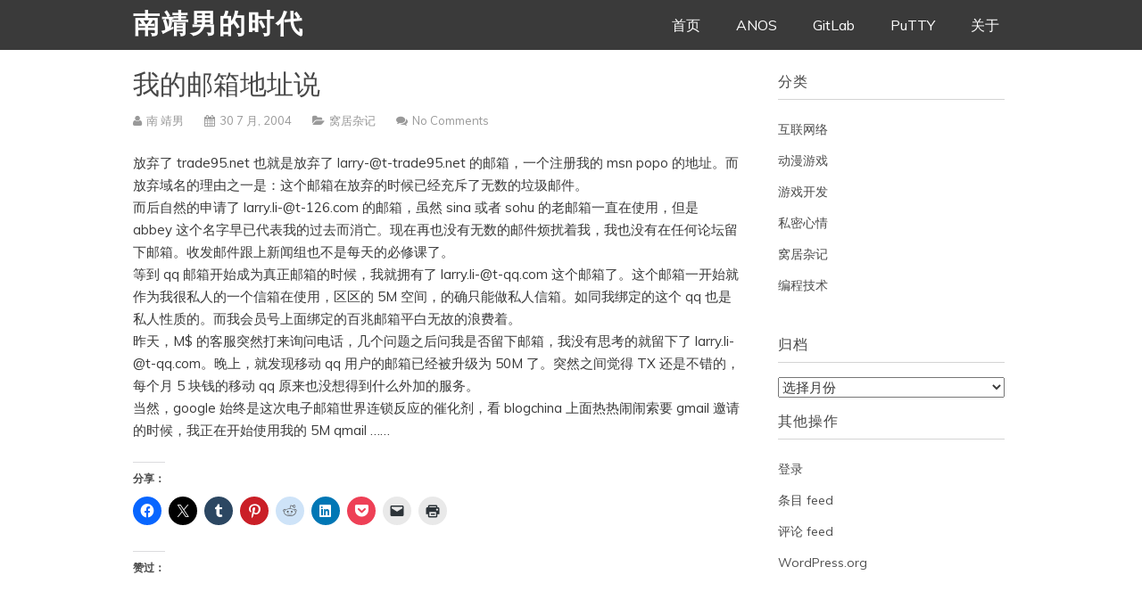

--- FILE ---
content_type: text/html; charset=UTF-8
request_url: https://larryli.cn/2004/07/262529
body_size: 15495
content:
<!DOCTYPE html>
<!--[if IE 6]>
<html id="ie6" dir="ltr" lang="zh-Hans" prefix="og: https://ogp.me/ns#">
<![endif]-->
<!--[if IE 7]>
<html id="ie7" dir="ltr" lang="zh-Hans" prefix="og: https://ogp.me/ns#">
<![endif]-->
<!--[if IE 8]>
<html id="ie8" dir="ltr" lang="zh-Hans" prefix="og: https://ogp.me/ns#">
<![endif]-->
<!--[if !(IE 6) | !(IE 7) | !(IE 8)  ]><!-->
<html dir="ltr" lang="zh-Hans" prefix="og: https://ogp.me/ns#">
<!--<![endif]-->
<head>
	<meta charset="UTF-8" />
	<meta name="viewport" content="width=device-width, user-scalable=no, initial-scale=1.0, minimum-scale=1.0, maximum-scale=1.0">
	<meta http-equiv="X-UA-Compatible" content="IE=edge,chrome=1" />
	<link rel="profile" href="http://gmpg.org/xfn/11" />
	<link rel="pingback" href="https://larryli.cn/xmlrpc.php" />
	
	
<!--[if lt IE 9]>
<script src="https://larryli.cn/wp-content/themes/elmax/js/html5shiv.js" type="text/javascript"></script>
<![endif]-->
<!-- Manifest added by SuperPWA - Progressive Web Apps Plugin For WordPress -->
<link rel="manifest" href="/superpwa-manifest.json">
<meta name="theme-color" content="#D5E0EB">
<meta name="mobile-web-app-capable" content="yes">
<meta name="apple-touch-fullscreen" content="yes">
<meta name="apple-mobile-web-app-title" content="南靖男的时代">
<meta name="application-name" content="南靖男的时代">
<meta name="apple-mobile-web-app-capable" content="yes">
<meta name="apple-mobile-web-app-status-bar-style" content="default">
<link rel="apple-touch-icon"  href="https://larryli.cn/wp-content/uploads/2018/08/192.png">
<link rel="apple-touch-icon" sizes="192x192" href="https://larryli.cn/wp-content/uploads/2018/08/192.png">
<!-- / SuperPWA.com -->
<title>我的邮箱地址说 | 南靖男的时代</title>
	<style>img:is([sizes="auto" i], [sizes^="auto," i]) { contain-intrinsic-size: 3000px 1500px }</style>
	
		<!-- All in One SEO 4.9.3 - aioseo.com -->
	<meta name="robots" content="max-image-preview:large" />
	<meta name="author" content="南 靖男"/>
	<meta name="google-site-verification" content="S0eRZ361C1rNyZ36vTSmzy6AaNwjBY7-Iyy4YfGXbAk" />
	<link rel="canonical" href="https://larryli.cn/2004/07/262529" />
	<meta name="generator" content="All in One SEO (AIOSEO) 4.9.3" />
		<meta property="og:locale" content="zh_CN" />
		<meta property="og:site_name" content="南靖男的时代 | 这里未必能表达我的思想，它只不过是使人不时得以观察我的思想变化罢了。" />
		<meta property="og:type" content="article" />
		<meta property="og:title" content="我的邮箱地址说 | 南靖男的时代" />
		<meta property="og:url" content="https://larryli.cn/2004/07/262529" />
		<meta property="article:published_time" content="2004-07-30T11:28:11+00:00" />
		<meta property="article:modified_time" content="2017-04-27T08:29:51+00:00" />
		<meta name="twitter:card" content="summary" />
		<meta name="twitter:title" content="我的邮箱地址说 | 南靖男的时代" />
		<script type="application/ld+json" class="aioseo-schema">
			{"@context":"https:\/\/schema.org","@graph":[{"@type":"Article","@id":"https:\/\/larryli.cn\/2004\/07\/262529#article","name":"\u6211\u7684\u90ae\u7bb1\u5730\u5740\u8bf4 | \u5357\u9756\u7537\u7684\u65f6\u4ee3","headline":"\u6211\u7684\u90ae\u7bb1\u5730\u5740\u8bf4","author":{"@id":"https:\/\/larryli.cn\/author\/larry#author"},"publisher":{"@id":"https:\/\/larryli.cn\/#person"},"image":{"@type":"ImageObject","@id":"https:\/\/larryli.cn\/2004\/07\/262529#articleImage","url":"https:\/\/secure.gravatar.com\/avatar\/96ad7a2df570547276deb3f07f6e604f897c3dcbe495d55c811b9ae7e3b484ae?s=96&d=mm&r=g","width":96,"height":96,"caption":"\u5357 \u9756\u7537"},"datePublished":"2004-07-30T11:28:11+08:00","dateModified":"2017-04-27T16:29:51+08:00","inLanguage":"zh-CN","mainEntityOfPage":{"@id":"https:\/\/larryli.cn\/2004\/07\/262529#webpage"},"isPartOf":{"@id":"https:\/\/larryli.cn\/2004\/07\/262529#webpage"},"articleSection":"\u7a9d\u5c45\u6742\u8bb0"},{"@type":"BreadcrumbList","@id":"https:\/\/larryli.cn\/2004\/07\/262529#breadcrumblist","itemListElement":[{"@type":"ListItem","@id":"https:\/\/larryli.cn#listItem","position":1,"name":"Home","item":"https:\/\/larryli.cn","nextItem":{"@type":"ListItem","@id":"https:\/\/larryli.cn\/category\/nhk#listItem","name":"\u7a9d\u5c45\u6742\u8bb0"}},{"@type":"ListItem","@id":"https:\/\/larryli.cn\/category\/nhk#listItem","position":2,"name":"\u7a9d\u5c45\u6742\u8bb0","item":"https:\/\/larryli.cn\/category\/nhk","nextItem":{"@type":"ListItem","@id":"https:\/\/larryli.cn\/2004\/07\/262529#listItem","name":"\u6211\u7684\u90ae\u7bb1\u5730\u5740\u8bf4"},"previousItem":{"@type":"ListItem","@id":"https:\/\/larryli.cn#listItem","name":"Home"}},{"@type":"ListItem","@id":"https:\/\/larryli.cn\/2004\/07\/262529#listItem","position":3,"name":"\u6211\u7684\u90ae\u7bb1\u5730\u5740\u8bf4","previousItem":{"@type":"ListItem","@id":"https:\/\/larryli.cn\/category\/nhk#listItem","name":"\u7a9d\u5c45\u6742\u8bb0"}}]},{"@type":"Person","@id":"https:\/\/larryli.cn\/#person","name":"\u5357 \u9756\u7537","image":{"@type":"ImageObject","@id":"https:\/\/larryli.cn\/2004\/07\/262529#personImage","url":"https:\/\/secure.gravatar.com\/avatar\/96ad7a2df570547276deb3f07f6e604f897c3dcbe495d55c811b9ae7e3b484ae?s=96&d=mm&r=g","width":96,"height":96,"caption":"\u5357 \u9756\u7537"}},{"@type":"Person","@id":"https:\/\/larryli.cn\/author\/larry#author","url":"https:\/\/larryli.cn\/author\/larry","name":"\u5357 \u9756\u7537","image":{"@type":"ImageObject","@id":"https:\/\/larryli.cn\/2004\/07\/262529#authorImage","url":"https:\/\/secure.gravatar.com\/avatar\/96ad7a2df570547276deb3f07f6e604f897c3dcbe495d55c811b9ae7e3b484ae?s=96&d=mm&r=g","width":96,"height":96,"caption":"\u5357 \u9756\u7537"}},{"@type":"WebPage","@id":"https:\/\/larryli.cn\/2004\/07\/262529#webpage","url":"https:\/\/larryli.cn\/2004\/07\/262529","name":"\u6211\u7684\u90ae\u7bb1\u5730\u5740\u8bf4 | \u5357\u9756\u7537\u7684\u65f6\u4ee3","inLanguage":"zh-CN","isPartOf":{"@id":"https:\/\/larryli.cn\/#website"},"breadcrumb":{"@id":"https:\/\/larryli.cn\/2004\/07\/262529#breadcrumblist"},"author":{"@id":"https:\/\/larryli.cn\/author\/larry#author"},"creator":{"@id":"https:\/\/larryli.cn\/author\/larry#author"},"datePublished":"2004-07-30T11:28:11+08:00","dateModified":"2017-04-27T16:29:51+08:00"},{"@type":"WebSite","@id":"https:\/\/larryli.cn\/#website","url":"https:\/\/larryli.cn\/","name":"\u5357\u9756\u7537\u7684\u65f6\u4ee3","description":"\u8fd9\u91cc\u672a\u5fc5\u80fd\u8868\u8fbe\u6211\u7684\u601d\u60f3\uff0c\u5b83\u53ea\u4e0d\u8fc7\u662f\u4f7f\u4eba\u4e0d\u65f6\u5f97\u4ee5\u89c2\u5bdf\u6211\u7684\u601d\u60f3\u53d8\u5316\u7f62\u4e86\u3002","inLanguage":"zh-CN","publisher":{"@id":"https:\/\/larryli.cn\/#person"}}]}
		</script>
		<!-- All in One SEO -->

<link rel='dns-prefetch' href='//secure.gravatar.com' />
<link rel='dns-prefetch' href='//stats.wp.com' />
<link rel='dns-prefetch' href='//fonts.googleapis.com' />
<link rel='dns-prefetch' href='//v0.wordpress.com' />
<link rel='dns-prefetch' href='//jetpack.wordpress.com' />
<link rel='dns-prefetch' href='//s0.wp.com' />
<link rel='dns-prefetch' href='//public-api.wordpress.com' />
<link rel='dns-prefetch' href='//0.gravatar.com' />
<link rel='dns-prefetch' href='//1.gravatar.com' />
<link rel='dns-prefetch' href='//2.gravatar.com' />
<link rel='dns-prefetch' href='//widgets.wp.com' />
<link rel='preconnect' href='//i0.wp.com' />
<link rel='preconnect' href='//c0.wp.com' />
<link rel="alternate" type="application/rss+xml" title="南靖男的时代 &raquo; Feed" href="https://larryli.cn/feed" />
<link rel="alternate" type="application/rss+xml" title="南靖男的时代 &raquo; 评论 Feed" href="https://larryli.cn/comments/feed" />
<link rel="alternate" type="application/rss+xml" title="南靖男的时代 &raquo; 我的邮箱地址说 评论 Feed" href="https://larryli.cn/2004/07/262529/feed" />
<script type="text/javascript">
/* <![CDATA[ */
window._wpemojiSettings = {"baseUrl":"https:\/\/s.w.org\/images\/core\/emoji\/16.0.1\/72x72\/","ext":".png","svgUrl":"https:\/\/s.w.org\/images\/core\/emoji\/16.0.1\/svg\/","svgExt":".svg","source":{"concatemoji":"https:\/\/larryli.cn\/wp-includes\/js\/wp-emoji-release.min.js?ver=6.8.3"}};
/*! This file is auto-generated */
!function(s,n){var o,i,e;function c(e){try{var t={supportTests:e,timestamp:(new Date).valueOf()};sessionStorage.setItem(o,JSON.stringify(t))}catch(e){}}function p(e,t,n){e.clearRect(0,0,e.canvas.width,e.canvas.height),e.fillText(t,0,0);var t=new Uint32Array(e.getImageData(0,0,e.canvas.width,e.canvas.height).data),a=(e.clearRect(0,0,e.canvas.width,e.canvas.height),e.fillText(n,0,0),new Uint32Array(e.getImageData(0,0,e.canvas.width,e.canvas.height).data));return t.every(function(e,t){return e===a[t]})}function u(e,t){e.clearRect(0,0,e.canvas.width,e.canvas.height),e.fillText(t,0,0);for(var n=e.getImageData(16,16,1,1),a=0;a<n.data.length;a++)if(0!==n.data[a])return!1;return!0}function f(e,t,n,a){switch(t){case"flag":return n(e,"\ud83c\udff3\ufe0f\u200d\u26a7\ufe0f","\ud83c\udff3\ufe0f\u200b\u26a7\ufe0f")?!1:!n(e,"\ud83c\udde8\ud83c\uddf6","\ud83c\udde8\u200b\ud83c\uddf6")&&!n(e,"\ud83c\udff4\udb40\udc67\udb40\udc62\udb40\udc65\udb40\udc6e\udb40\udc67\udb40\udc7f","\ud83c\udff4\u200b\udb40\udc67\u200b\udb40\udc62\u200b\udb40\udc65\u200b\udb40\udc6e\u200b\udb40\udc67\u200b\udb40\udc7f");case"emoji":return!a(e,"\ud83e\udedf")}return!1}function g(e,t,n,a){var r="undefined"!=typeof WorkerGlobalScope&&self instanceof WorkerGlobalScope?new OffscreenCanvas(300,150):s.createElement("canvas"),o=r.getContext("2d",{willReadFrequently:!0}),i=(o.textBaseline="top",o.font="600 32px Arial",{});return e.forEach(function(e){i[e]=t(o,e,n,a)}),i}function t(e){var t=s.createElement("script");t.src=e,t.defer=!0,s.head.appendChild(t)}"undefined"!=typeof Promise&&(o="wpEmojiSettingsSupports",i=["flag","emoji"],n.supports={everything:!0,everythingExceptFlag:!0},e=new Promise(function(e){s.addEventListener("DOMContentLoaded",e,{once:!0})}),new Promise(function(t){var n=function(){try{var e=JSON.parse(sessionStorage.getItem(o));if("object"==typeof e&&"number"==typeof e.timestamp&&(new Date).valueOf()<e.timestamp+604800&&"object"==typeof e.supportTests)return e.supportTests}catch(e){}return null}();if(!n){if("undefined"!=typeof Worker&&"undefined"!=typeof OffscreenCanvas&&"undefined"!=typeof URL&&URL.createObjectURL&&"undefined"!=typeof Blob)try{var e="postMessage("+g.toString()+"("+[JSON.stringify(i),f.toString(),p.toString(),u.toString()].join(",")+"));",a=new Blob([e],{type:"text/javascript"}),r=new Worker(URL.createObjectURL(a),{name:"wpTestEmojiSupports"});return void(r.onmessage=function(e){c(n=e.data),r.terminate(),t(n)})}catch(e){}c(n=g(i,f,p,u))}t(n)}).then(function(e){for(var t in e)n.supports[t]=e[t],n.supports.everything=n.supports.everything&&n.supports[t],"flag"!==t&&(n.supports.everythingExceptFlag=n.supports.everythingExceptFlag&&n.supports[t]);n.supports.everythingExceptFlag=n.supports.everythingExceptFlag&&!n.supports.flag,n.DOMReady=!1,n.readyCallback=function(){n.DOMReady=!0}}).then(function(){return e}).then(function(){var e;n.supports.everything||(n.readyCallback(),(e=n.source||{}).concatemoji?t(e.concatemoji):e.wpemoji&&e.twemoji&&(t(e.twemoji),t(e.wpemoji)))}))}((window,document),window._wpemojiSettings);
/* ]]> */
</script>
<link rel='stylesheet' id='jetpack_related-posts-css' href='https://c0.wp.com/p/jetpack/14.7/modules/related-posts/related-posts.css' type='text/css' media='all' />
<style id='wp-emoji-styles-inline-css' type='text/css'>

	img.wp-smiley, img.emoji {
		display: inline !important;
		border: none !important;
		box-shadow: none !important;
		height: 1em !important;
		width: 1em !important;
		margin: 0 0.07em !important;
		vertical-align: -0.1em !important;
		background: none !important;
		padding: 0 !important;
	}
</style>
<link rel='stylesheet' id='wp-block-library-css' href='https://c0.wp.com/c/6.8.3/wp-includes/css/dist/block-library/style.min.css' type='text/css' media='all' />
<style id='classic-theme-styles-inline-css' type='text/css'>
/*! This file is auto-generated */
.wp-block-button__link{color:#fff;background-color:#32373c;border-radius:9999px;box-shadow:none;text-decoration:none;padding:calc(.667em + 2px) calc(1.333em + 2px);font-size:1.125em}.wp-block-file__button{background:#32373c;color:#fff;text-decoration:none}
</style>
<link rel='stylesheet' id='aioseo/css/src/vue/standalone/blocks/table-of-contents/global.scss-css' href='https://larryli.cn/wp-content/plugins/all-in-one-seo-pack/dist/Lite/assets/css/table-of-contents/global.e90f6d47.css?ver=4.9.3' type='text/css' media='all' />
<link rel='stylesheet' id='mediaelement-css' href='https://c0.wp.com/c/6.8.3/wp-includes/js/mediaelement/mediaelementplayer-legacy.min.css' type='text/css' media='all' />
<link rel='stylesheet' id='wp-mediaelement-css' href='https://c0.wp.com/c/6.8.3/wp-includes/js/mediaelement/wp-mediaelement.min.css' type='text/css' media='all' />
<style id='jetpack-sharing-buttons-style-inline-css' type='text/css'>
.jetpack-sharing-buttons__services-list{display:flex;flex-direction:row;flex-wrap:wrap;gap:0;list-style-type:none;margin:5px;padding:0}.jetpack-sharing-buttons__services-list.has-small-icon-size{font-size:12px}.jetpack-sharing-buttons__services-list.has-normal-icon-size{font-size:16px}.jetpack-sharing-buttons__services-list.has-large-icon-size{font-size:24px}.jetpack-sharing-buttons__services-list.has-huge-icon-size{font-size:36px}@media print{.jetpack-sharing-buttons__services-list{display:none!important}}.editor-styles-wrapper .wp-block-jetpack-sharing-buttons{gap:0;padding-inline-start:0}ul.jetpack-sharing-buttons__services-list.has-background{padding:1.25em 2.375em}
</style>
<style id='global-styles-inline-css' type='text/css'>
:root{--wp--preset--aspect-ratio--square: 1;--wp--preset--aspect-ratio--4-3: 4/3;--wp--preset--aspect-ratio--3-4: 3/4;--wp--preset--aspect-ratio--3-2: 3/2;--wp--preset--aspect-ratio--2-3: 2/3;--wp--preset--aspect-ratio--16-9: 16/9;--wp--preset--aspect-ratio--9-16: 9/16;--wp--preset--color--black: #000000;--wp--preset--color--cyan-bluish-gray: #abb8c3;--wp--preset--color--white: #ffffff;--wp--preset--color--pale-pink: #f78da7;--wp--preset--color--vivid-red: #cf2e2e;--wp--preset--color--luminous-vivid-orange: #ff6900;--wp--preset--color--luminous-vivid-amber: #fcb900;--wp--preset--color--light-green-cyan: #7bdcb5;--wp--preset--color--vivid-green-cyan: #00d084;--wp--preset--color--pale-cyan-blue: #8ed1fc;--wp--preset--color--vivid-cyan-blue: #0693e3;--wp--preset--color--vivid-purple: #9b51e0;--wp--preset--gradient--vivid-cyan-blue-to-vivid-purple: linear-gradient(135deg,rgba(6,147,227,1) 0%,rgb(155,81,224) 100%);--wp--preset--gradient--light-green-cyan-to-vivid-green-cyan: linear-gradient(135deg,rgb(122,220,180) 0%,rgb(0,208,130) 100%);--wp--preset--gradient--luminous-vivid-amber-to-luminous-vivid-orange: linear-gradient(135deg,rgba(252,185,0,1) 0%,rgba(255,105,0,1) 100%);--wp--preset--gradient--luminous-vivid-orange-to-vivid-red: linear-gradient(135deg,rgba(255,105,0,1) 0%,rgb(207,46,46) 100%);--wp--preset--gradient--very-light-gray-to-cyan-bluish-gray: linear-gradient(135deg,rgb(238,238,238) 0%,rgb(169,184,195) 100%);--wp--preset--gradient--cool-to-warm-spectrum: linear-gradient(135deg,rgb(74,234,220) 0%,rgb(151,120,209) 20%,rgb(207,42,186) 40%,rgb(238,44,130) 60%,rgb(251,105,98) 80%,rgb(254,248,76) 100%);--wp--preset--gradient--blush-light-purple: linear-gradient(135deg,rgb(255,206,236) 0%,rgb(152,150,240) 100%);--wp--preset--gradient--blush-bordeaux: linear-gradient(135deg,rgb(254,205,165) 0%,rgb(254,45,45) 50%,rgb(107,0,62) 100%);--wp--preset--gradient--luminous-dusk: linear-gradient(135deg,rgb(255,203,112) 0%,rgb(199,81,192) 50%,rgb(65,88,208) 100%);--wp--preset--gradient--pale-ocean: linear-gradient(135deg,rgb(255,245,203) 0%,rgb(182,227,212) 50%,rgb(51,167,181) 100%);--wp--preset--gradient--electric-grass: linear-gradient(135deg,rgb(202,248,128) 0%,rgb(113,206,126) 100%);--wp--preset--gradient--midnight: linear-gradient(135deg,rgb(2,3,129) 0%,rgb(40,116,252) 100%);--wp--preset--font-size--small: 13px;--wp--preset--font-size--medium: 20px;--wp--preset--font-size--large: 36px;--wp--preset--font-size--x-large: 42px;--wp--preset--spacing--20: 0.44rem;--wp--preset--spacing--30: 0.67rem;--wp--preset--spacing--40: 1rem;--wp--preset--spacing--50: 1.5rem;--wp--preset--spacing--60: 2.25rem;--wp--preset--spacing--70: 3.38rem;--wp--preset--spacing--80: 5.06rem;--wp--preset--shadow--natural: 6px 6px 9px rgba(0, 0, 0, 0.2);--wp--preset--shadow--deep: 12px 12px 50px rgba(0, 0, 0, 0.4);--wp--preset--shadow--sharp: 6px 6px 0px rgba(0, 0, 0, 0.2);--wp--preset--shadow--outlined: 6px 6px 0px -3px rgba(255, 255, 255, 1), 6px 6px rgba(0, 0, 0, 1);--wp--preset--shadow--crisp: 6px 6px 0px rgba(0, 0, 0, 1);}:where(.is-layout-flex){gap: 0.5em;}:where(.is-layout-grid){gap: 0.5em;}body .is-layout-flex{display: flex;}.is-layout-flex{flex-wrap: wrap;align-items: center;}.is-layout-flex > :is(*, div){margin: 0;}body .is-layout-grid{display: grid;}.is-layout-grid > :is(*, div){margin: 0;}:where(.wp-block-columns.is-layout-flex){gap: 2em;}:where(.wp-block-columns.is-layout-grid){gap: 2em;}:where(.wp-block-post-template.is-layout-flex){gap: 1.25em;}:where(.wp-block-post-template.is-layout-grid){gap: 1.25em;}.has-black-color{color: var(--wp--preset--color--black) !important;}.has-cyan-bluish-gray-color{color: var(--wp--preset--color--cyan-bluish-gray) !important;}.has-white-color{color: var(--wp--preset--color--white) !important;}.has-pale-pink-color{color: var(--wp--preset--color--pale-pink) !important;}.has-vivid-red-color{color: var(--wp--preset--color--vivid-red) !important;}.has-luminous-vivid-orange-color{color: var(--wp--preset--color--luminous-vivid-orange) !important;}.has-luminous-vivid-amber-color{color: var(--wp--preset--color--luminous-vivid-amber) !important;}.has-light-green-cyan-color{color: var(--wp--preset--color--light-green-cyan) !important;}.has-vivid-green-cyan-color{color: var(--wp--preset--color--vivid-green-cyan) !important;}.has-pale-cyan-blue-color{color: var(--wp--preset--color--pale-cyan-blue) !important;}.has-vivid-cyan-blue-color{color: var(--wp--preset--color--vivid-cyan-blue) !important;}.has-vivid-purple-color{color: var(--wp--preset--color--vivid-purple) !important;}.has-black-background-color{background-color: var(--wp--preset--color--black) !important;}.has-cyan-bluish-gray-background-color{background-color: var(--wp--preset--color--cyan-bluish-gray) !important;}.has-white-background-color{background-color: var(--wp--preset--color--white) !important;}.has-pale-pink-background-color{background-color: var(--wp--preset--color--pale-pink) !important;}.has-vivid-red-background-color{background-color: var(--wp--preset--color--vivid-red) !important;}.has-luminous-vivid-orange-background-color{background-color: var(--wp--preset--color--luminous-vivid-orange) !important;}.has-luminous-vivid-amber-background-color{background-color: var(--wp--preset--color--luminous-vivid-amber) !important;}.has-light-green-cyan-background-color{background-color: var(--wp--preset--color--light-green-cyan) !important;}.has-vivid-green-cyan-background-color{background-color: var(--wp--preset--color--vivid-green-cyan) !important;}.has-pale-cyan-blue-background-color{background-color: var(--wp--preset--color--pale-cyan-blue) !important;}.has-vivid-cyan-blue-background-color{background-color: var(--wp--preset--color--vivid-cyan-blue) !important;}.has-vivid-purple-background-color{background-color: var(--wp--preset--color--vivid-purple) !important;}.has-black-border-color{border-color: var(--wp--preset--color--black) !important;}.has-cyan-bluish-gray-border-color{border-color: var(--wp--preset--color--cyan-bluish-gray) !important;}.has-white-border-color{border-color: var(--wp--preset--color--white) !important;}.has-pale-pink-border-color{border-color: var(--wp--preset--color--pale-pink) !important;}.has-vivid-red-border-color{border-color: var(--wp--preset--color--vivid-red) !important;}.has-luminous-vivid-orange-border-color{border-color: var(--wp--preset--color--luminous-vivid-orange) !important;}.has-luminous-vivid-amber-border-color{border-color: var(--wp--preset--color--luminous-vivid-amber) !important;}.has-light-green-cyan-border-color{border-color: var(--wp--preset--color--light-green-cyan) !important;}.has-vivid-green-cyan-border-color{border-color: var(--wp--preset--color--vivid-green-cyan) !important;}.has-pale-cyan-blue-border-color{border-color: var(--wp--preset--color--pale-cyan-blue) !important;}.has-vivid-cyan-blue-border-color{border-color: var(--wp--preset--color--vivid-cyan-blue) !important;}.has-vivid-purple-border-color{border-color: var(--wp--preset--color--vivid-purple) !important;}.has-vivid-cyan-blue-to-vivid-purple-gradient-background{background: var(--wp--preset--gradient--vivid-cyan-blue-to-vivid-purple) !important;}.has-light-green-cyan-to-vivid-green-cyan-gradient-background{background: var(--wp--preset--gradient--light-green-cyan-to-vivid-green-cyan) !important;}.has-luminous-vivid-amber-to-luminous-vivid-orange-gradient-background{background: var(--wp--preset--gradient--luminous-vivid-amber-to-luminous-vivid-orange) !important;}.has-luminous-vivid-orange-to-vivid-red-gradient-background{background: var(--wp--preset--gradient--luminous-vivid-orange-to-vivid-red) !important;}.has-very-light-gray-to-cyan-bluish-gray-gradient-background{background: var(--wp--preset--gradient--very-light-gray-to-cyan-bluish-gray) !important;}.has-cool-to-warm-spectrum-gradient-background{background: var(--wp--preset--gradient--cool-to-warm-spectrum) !important;}.has-blush-light-purple-gradient-background{background: var(--wp--preset--gradient--blush-light-purple) !important;}.has-blush-bordeaux-gradient-background{background: var(--wp--preset--gradient--blush-bordeaux) !important;}.has-luminous-dusk-gradient-background{background: var(--wp--preset--gradient--luminous-dusk) !important;}.has-pale-ocean-gradient-background{background: var(--wp--preset--gradient--pale-ocean) !important;}.has-electric-grass-gradient-background{background: var(--wp--preset--gradient--electric-grass) !important;}.has-midnight-gradient-background{background: var(--wp--preset--gradient--midnight) !important;}.has-small-font-size{font-size: var(--wp--preset--font-size--small) !important;}.has-medium-font-size{font-size: var(--wp--preset--font-size--medium) !important;}.has-large-font-size{font-size: var(--wp--preset--font-size--large) !important;}.has-x-large-font-size{font-size: var(--wp--preset--font-size--x-large) !important;}
:where(.wp-block-post-template.is-layout-flex){gap: 1.25em;}:where(.wp-block-post-template.is-layout-grid){gap: 1.25em;}
:where(.wp-block-columns.is-layout-flex){gap: 2em;}:where(.wp-block-columns.is-layout-grid){gap: 2em;}
:root :where(.wp-block-pullquote){font-size: 1.5em;line-height: 1.6;}
</style>
<link rel='stylesheet' id='wp-syntax-css-css' href='https://larryli.cn/wp-content/plugins/wp-syntax/css/wp-syntax.css?ver=1.2' type='text/css' media='all' />
<link rel='stylesheet' id='style-css' href='https://larryli.cn/wp-content/themes/elmax/style.css?ver=6.8.3' type='text/css' media='all' />
<link rel='stylesheet' id='googleFonts-css' href='//fonts.googleapis.com/css?family=Muli%7CRokkitt%3A700&#038;ver=6.8.3' type='text/css' media='all' />
<link rel='stylesheet' id='font-awesome-css' href='https://larryli.cn/wp-content/themes/elmax/css/font-awesome.css?ver=4.0.1' type='text/css' media='all' />
<link rel='stylesheet' id='jetpack_likes-css' href='https://c0.wp.com/p/jetpack/14.7/modules/likes/style.css' type='text/css' media='all' />
<link rel='stylesheet' id='sharedaddy-css' href='https://c0.wp.com/p/jetpack/14.7/modules/sharedaddy/sharing.css' type='text/css' media='all' />
<link rel='stylesheet' id='social-logos-css' href='https://c0.wp.com/p/jetpack/14.7/_inc/social-logos/social-logos.min.css' type='text/css' media='all' />
<script type="text/javascript" id="jetpack_related-posts-js-extra">
/* <![CDATA[ */
var related_posts_js_options = {"post_heading":"h4"};
/* ]]> */
</script>
<script type="text/javascript" src="https://c0.wp.com/p/jetpack/14.7/_inc/build/related-posts/related-posts.min.js" id="jetpack_related-posts-js"></script>
<script type="text/javascript" src="https://c0.wp.com/c/6.8.3/wp-includes/js/jquery/jquery.min.js" id="jquery-core-js"></script>
<script type="text/javascript" src="https://c0.wp.com/c/6.8.3/wp-includes/js/jquery/jquery-migrate.min.js" id="jquery-migrate-js"></script>
<link rel="https://api.w.org/" href="https://larryli.cn/wp-json/" /><link rel="alternate" title="JSON" type="application/json" href="https://larryli.cn/wp-json/wp/v2/posts/262529" /><link rel="EditURI" type="application/rsd+xml" title="RSD" href="https://larryli.cn/xmlrpc.php?rsd" />
<meta name="generator" content="WordPress 6.8.3" />
<link rel='shortlink' href='https://wp.me/p2O5Fu-16il' />
<link rel="alternate" title="oEmbed (JSON)" type="application/json+oembed" href="https://larryli.cn/wp-json/oembed/1.0/embed?url=https%3A%2F%2Flarryli.cn%2F2004%2F07%2F262529" />
<link rel="alternate" title="oEmbed (XML)" type="text/xml+oembed" href="https://larryli.cn/wp-json/oembed/1.0/embed?url=https%3A%2F%2Flarryli.cn%2F2004%2F07%2F262529&#038;format=xml" />
	<style>img#wpstats{display:none}</style>
		<title>我的邮箱地址说 | 南靖男的时代</title>
<link rel="icon" href="https://i0.wp.com/larryli.cn/wp-content/uploads/2013/09/71682538350011a4109d5538131c54cc.png?fit=32%2C32&#038;ssl=1" sizes="32x32" />
<link rel="icon" href="https://i0.wp.com/larryli.cn/wp-content/uploads/2013/09/71682538350011a4109d5538131c54cc.png?fit=192%2C192&#038;ssl=1" sizes="192x192" />
<meta name="msapplication-TileImage" content="https://i0.wp.com/larryli.cn/wp-content/uploads/2013/09/71682538350011a4109d5538131c54cc.png?fit=200%2C200&#038;ssl=1" />
</head>
<body class="wp-singular post-template-default single single-post postid-262529 single-format-standard wp-theme-elmax">
	
<div id="top-wrap">
<div id="top-inner">
	<header id="branding" class="site-header" role="banner">
			<h1 id="logo"><a href="">南靖男的时代</a></h1>


		
	<nav id="site-navigation" class="main-navigation" role="navigation">
		<h1 class="menu-toggle">Menu</h1>
		<a class="skip-link screen-reader-text" href="#content">Skip to content</a>

		<div class="menu"><ul>
<li ><a href="https://larryli.cn/">首页</a></li><li class="page_item page-item-384304"><a href="https://larryli.cn/anos">ANOS</a></li>
<li class="page_item page-item-644871"><a href="https://larryli.cn/gitlab">GitLab</a></li>
<li class="page_item page-item-644869"><a href="https://larryli.cn/putty">PuTTY</a></li>
<li class="page_item page-item-263119"><a href="https://larryli.cn/about">关于</a></li>
</ul></div>
	</nav><!-- #site-navigation -->
		
	</header>
<div class="clear"></div>
</div>
</div>
<div id="wrap">	

<div id="main">
	
	<section id="content">
		
			
		<article id="post-262529" class="post-262529 post type-post status-publish format-standard hentry category-nhk">
			
			<h1 class="post-title">我的邮箱地址说</h1>
						
			<div class="entrymeta">
	<p><i class="fa fa-user"></i> <span>南 靖男</span> <i class="fa fa-calendar"></i> <span>30 7 月, 2004</span> <i class="fa fa-folder-open"></i> <span><a href="https://larryli.cn/category/nhk" rel="category tag">窝居杂记</a></span> <i class="fa fa-comments"></i> <span><a href="https://larryli.cn/2004/07/262529#respond">No Comments</a></span></p>
</div>
			
			<p>放弃了 trade95.net 也就是放弃了 larry-@t-trade95.net 的邮箱，一个注册我的 msn popo 的地址。而放弃域名的理由之一是：这个邮箱在放弃的时候已经充斥了无数的垃圾邮件。<br />而后自然的申请了 larry.li-@t-126.com 的邮箱，虽然 sina 或者 sohu 的老邮箱一直在使用，但是 abbey 这个名字早已代表我的过去而消亡。现在再也没有无数的邮件烦扰着我，我也没有在任何论坛留下邮箱。收发邮件跟上新闻组也不是每天的必修课了。<br />等到 qq 邮箱开始成为真正邮箱的时候，我就拥有了 larry.li-@t-qq.com 这个邮箱了。这个邮箱一开始就作为我很私人的一个信箱在使用，区区的 5M 空间，的确只能做私人信箱。如同我绑定的这个 qq 也是私人性质的。而我会员号上面绑定的百兆邮箱平白无故的浪费着。<br />昨天，M$ 的客服突然打来询问电话，几个问题之后问我是否留下邮箱，我没有思考的就留下了 larry.li-@t-qq.com。晚上，就发现移动 qq 用户的邮箱已经被升级为 50M 了。突然之间觉得 TX 还是不错的，每个月 5 块钱的移动 qq 原来也没想得到什么外加的服务。<br />当然，google 始终是这次电子邮箱世界连锁反应的催化剂，看 blogchina 上面热热闹闹索要 gmail 邀请的时候，我正在开始使用我的 5M qmail ……</p>
<div class="sharedaddy sd-sharing-enabled"><div class="robots-nocontent sd-block sd-social sd-social-icon sd-sharing"><h3 class="sd-title">分享：</h3><div class="sd-content"><ul><li class="share-facebook"><a rel="nofollow noopener noreferrer"
				data-shared="sharing-facebook-262529"
				class="share-facebook sd-button share-icon no-text"
				href="https://larryli.cn/2004/07/262529?share=facebook"
				target="_blank"
				aria-labelledby="sharing-facebook-262529"
				>
				<span id="sharing-facebook-262529" hidden>点击分享到 Facebook （在新窗口中打开）</span>
				<span>Facebook</span>
			</a></li><li class="share-twitter"><a rel="nofollow noopener noreferrer"
				data-shared="sharing-twitter-262529"
				class="share-twitter sd-button share-icon no-text"
				href="https://larryli.cn/2004/07/262529?share=twitter"
				target="_blank"
				aria-labelledby="sharing-twitter-262529"
				>
				<span id="sharing-twitter-262529" hidden>点击以分享到 X（在新窗口中打开）</span>
				<span>X</span>
			</a></li><li class="share-tumblr"><a rel="nofollow noopener noreferrer"
				data-shared="sharing-tumblr-262529"
				class="share-tumblr sd-button share-icon no-text"
				href="https://larryli.cn/2004/07/262529?share=tumblr"
				target="_blank"
				aria-labelledby="sharing-tumblr-262529"
				>
				<span id="sharing-tumblr-262529" hidden>点击分享到Tumblr（在新窗口中打开）</span>
				<span>Tumblr</span>
			</a></li><li class="share-pinterest"><a rel="nofollow noopener noreferrer"
				data-shared="sharing-pinterest-262529"
				class="share-pinterest sd-button share-icon no-text"
				href="https://larryli.cn/2004/07/262529?share=pinterest"
				target="_blank"
				aria-labelledby="sharing-pinterest-262529"
				>
				<span id="sharing-pinterest-262529" hidden>点击分享到Pinterest（在新窗口中打开）</span>
				<span>Pinterest</span>
			</a></li><li class="share-reddit"><a rel="nofollow noopener noreferrer"
				data-shared="sharing-reddit-262529"
				class="share-reddit sd-button share-icon no-text"
				href="https://larryli.cn/2004/07/262529?share=reddit"
				target="_blank"
				aria-labelledby="sharing-reddit-262529"
				>
				<span id="sharing-reddit-262529" hidden>点击分享到Reddit（在新窗口中打开）</span>
				<span>Reddit</span>
			</a></li><li class="share-linkedin"><a rel="nofollow noopener noreferrer"
				data-shared="sharing-linkedin-262529"
				class="share-linkedin sd-button share-icon no-text"
				href="https://larryli.cn/2004/07/262529?share=linkedin"
				target="_blank"
				aria-labelledby="sharing-linkedin-262529"
				>
				<span id="sharing-linkedin-262529" hidden>点击分享到 LinkedIn（在新窗口中打开）</span>
				<span>LinkedIn</span>
			</a></li><li class="share-pocket"><a rel="nofollow noopener noreferrer"
				data-shared="sharing-pocket-262529"
				class="share-pocket sd-button share-icon no-text"
				href="https://larryli.cn/2004/07/262529?share=pocket"
				target="_blank"
				aria-labelledby="sharing-pocket-262529"
				>
				<span id="sharing-pocket-262529" hidden>点击分享到Pocket（在新窗口中打开）</span>
				<span>Pocket</span>
			</a></li><li class="share-email"><a rel="nofollow noopener noreferrer"
				data-shared="sharing-email-262529"
				class="share-email sd-button share-icon no-text"
				href="mailto:?subject=%5B%E5%88%86%E4%BA%AB%E6%96%87%E7%AB%A0%5D%20%E6%88%91%E7%9A%84%E9%82%AE%E7%AE%B1%E5%9C%B0%E5%9D%80%E8%AF%B4&#038;body=https%3A%2F%2Flarryli.cn%2F2004%2F07%2F262529&#038;share=email"
				target="_blank"
				aria-labelledby="sharing-email-262529"
				data-email-share-error-title="您设置电子邮件了吗？" data-email-share-error-text="如果您无法通过电子邮件共享，则可能您没有为浏览器设置电子邮件。 您可能需要自己创建一个新的电子邮件。" data-email-share-nonce="00cd4a2b93" data-email-share-track-url="https://larryli.cn/2004/07/262529?share=email">
				<span id="sharing-email-262529" hidden>点击通过电子邮件将链接发送给朋友（在新窗口中打开）</span>
				<span>电子邮件</span>
			</a></li><li class="share-print"><a rel="nofollow noopener noreferrer"
				data-shared="sharing-print-262529"
				class="share-print sd-button share-icon no-text"
				href="https://larryli.cn/2004/07/262529#print?share=print"
				target="_blank"
				aria-labelledby="sharing-print-262529"
				>
				<span id="sharing-print-262529" hidden>点击以打印（在新窗口中打开）</span>
				<span>打印</span>
			</a></li><li class="share-end"></li></ul></div></div></div><div class='sharedaddy sd-block sd-like jetpack-likes-widget-wrapper jetpack-likes-widget-unloaded' id='like-post-wrapper-41490864-262529-6970a11acf894' data-src='https://widgets.wp.com/likes/?ver=14.7#blog_id=41490864&amp;post_id=262529&amp;origin=larryli.cn&amp;obj_id=41490864-262529-6970a11acf894' data-name='like-post-frame-41490864-262529-6970a11acf894' data-title='点赞或转载'><h3 class="sd-title">赞过：</h3><div class='likes-widget-placeholder post-likes-widget-placeholder' style='height: 55px;'><span class='button'><span>赞</span></span> <span class="loading">正在加载……</span></div><span class='sd-text-color'></span><a class='sd-link-color'></a></div>
<div id='jp-relatedposts' class='jp-relatedposts' >
	<h3 class="jp-relatedposts-headline"><em>相关</em></h3>
</div>
			
			<div class="p-tags"></div>
			
			<nav class="post-navigation">
				<div class="nav-previous">&laquo; <a href="https://larryli.cn/2004/07/262528" rel="prev">这个世界要混乱了～～</a></div>
				<div class="nav-next"><a href="https://larryli.cn/2004/07/262530" rel="next">８月，“我们不愿跪着苟活。”</a> &raquo;</div>
				<div class="clear"></div>
			</nav>
			
		</article>

	  


			<!-- If comments are open, but there are no comments. -->

	 


		<div id="respond" class="comment-respond">
			<h3 id="reply-title" class="comment-reply-title">发表评论<small><a rel="nofollow" id="cancel-comment-reply-link" href="/2004/07/262529#respond" style="display:none;">取消回复</a></small></h3>			<form id="commentform" class="comment-form">
				<iframe
					title="评论表单"
					src="https://jetpack.wordpress.com/jetpack-comment/?blogid=41490864&#038;postid=262529&#038;comment_registration=0&#038;require_name_email=1&#038;stc_enabled=1&#038;stb_enabled=1&#038;show_avatars=1&#038;avatar_default=mystery&#038;greeting=%E5%8F%91%E8%A1%A8%E8%AF%84%E8%AE%BA&#038;jetpack_comments_nonce=685d5f8f3a&#038;greeting_reply=%E5%90%91%25s%E8%BF%9B%E8%A1%8C%E5%9B%9E%E5%A4%8D&#038;color_scheme=light&#038;lang=zh_CN&#038;jetpack_version=14.7&#038;iframe_unique_id=1&#038;show_cookie_consent=10&#038;has_cookie_consent=0&#038;is_current_user_subscribed=0&#038;token_key=%3Bnormal%3B&#038;sig=ce9d578bb79d402e524a2037869d66dca06600c0#parent=https%3A%2F%2Flarryli.cn%2F2004%2F07%2F262529"
											name="jetpack_remote_comment"
						style="width:100%; height: 430px; border:0;"
										class="jetpack_remote_comment"
					id="jetpack_remote_comment"
					sandbox="allow-same-origin allow-top-navigation allow-scripts allow-forms allow-popups"
				>
									</iframe>
									<!--[if !IE]><!-->
					<script>
						document.addEventListener('DOMContentLoaded', function () {
							var commentForms = document.getElementsByClassName('jetpack_remote_comment');
							for (var i = 0; i < commentForms.length; i++) {
								commentForms[i].allowTransparency = false;
								commentForms[i].scrolling = 'no';
							}
						});
					</script>
					<!--<![endif]-->
							</form>
		</div>

		
		<input type="hidden" name="comment_parent" id="comment_parent" value="" />

		<p class="akismet_comment_form_privacy_notice">这个站点使用 Akismet 来减少垃圾评论。<a href="https://akismet.com/privacy/" target="_blank" rel="nofollow noopener">了解你的评论数据如何被处理</a>。</p>
	
	  	
	</section>
	
<section id="sidebar">
	
	<aside id="categories-3" class="widget widget_categories"><h4>分类</h4>
			<ul>
					<li class="cat-item cat-item-3"><a href="https://larryli.cn/category/web">互联网络</a>
</li>
	<li class="cat-item cat-item-4"><a href="https://larryli.cn/category/acg">动漫游戏</a>
</li>
	<li class="cat-item cat-item-16"><a href="https://larryli.cn/category/game">游戏开发</a>
</li>
	<li class="cat-item cat-item-5"><a href="https://larryli.cn/category/secret">私密心情</a>
</li>
	<li class="cat-item cat-item-6"><a href="https://larryli.cn/category/nhk">窝居杂记</a>
</li>
	<li class="cat-item cat-item-7"><a href="https://larryli.cn/category/dev">编程技术</a>
</li>
			</ul>

			</aside><aside id="archives-3" class="widget widget_archive"><h4>归档</h4>		<label class="screen-reader-text" for="archives-dropdown-3">归档</label>
		<select id="archives-dropdown-3" name="archive-dropdown">
			
			<option value="">选择月份</option>
				<option value='https://larryli.cn/date/2024/08'> 2024 年 8 月 </option>
	<option value='https://larryli.cn/date/2022/10'> 2022 年 10 月 </option>
	<option value='https://larryli.cn/date/2021/11'> 2021 年 11 月 </option>
	<option value='https://larryli.cn/date/2021/09'> 2021 年 9 月 </option>
	<option value='https://larryli.cn/date/2020/02'> 2020 年 2 月 </option>
	<option value='https://larryli.cn/date/2019/09'> 2019 年 9 月 </option>
	<option value='https://larryli.cn/date/2018/12'> 2018 年 12 月 </option>
	<option value='https://larryli.cn/date/2018/07'> 2018 年 7 月 </option>
	<option value='https://larryli.cn/date/2018/04'> 2018 年 4 月 </option>
	<option value='https://larryli.cn/date/2018/03'> 2018 年 3 月 </option>
	<option value='https://larryli.cn/date/2017/10'> 2017 年 10 月 </option>
	<option value='https://larryli.cn/date/2017/08'> 2017 年 8 月 </option>
	<option value='https://larryli.cn/date/2017/06'> 2017 年 6 月 </option>
	<option value='https://larryli.cn/date/2017/05'> 2017 年 5 月 </option>
	<option value='https://larryli.cn/date/2017/04'> 2017 年 4 月 </option>
	<option value='https://larryli.cn/date/2016/11'> 2016 年 11 月 </option>
	<option value='https://larryli.cn/date/2016/06'> 2016 年 6 月 </option>
	<option value='https://larryli.cn/date/2016/05'> 2016 年 5 月 </option>
	<option value='https://larryli.cn/date/2016/04'> 2016 年 4 月 </option>
	<option value='https://larryli.cn/date/2016/03'> 2016 年 3 月 </option>
	<option value='https://larryli.cn/date/2016/02'> 2016 年 2 月 </option>
	<option value='https://larryli.cn/date/2016/01'> 2016 年 1 月 </option>
	<option value='https://larryli.cn/date/2015/12'> 2015 年 12 月 </option>
	<option value='https://larryli.cn/date/2015/11'> 2015 年 11 月 </option>
	<option value='https://larryli.cn/date/2015/10'> 2015 年 10 月 </option>
	<option value='https://larryli.cn/date/2015/09'> 2015 年 9 月 </option>
	<option value='https://larryli.cn/date/2015/07'> 2015 年 7 月 </option>
	<option value='https://larryli.cn/date/2015/06'> 2015 年 6 月 </option>
	<option value='https://larryli.cn/date/2015/05'> 2015 年 5 月 </option>
	<option value='https://larryli.cn/date/2015/04'> 2015 年 4 月 </option>
	<option value='https://larryli.cn/date/2015/02'> 2015 年 2 月 </option>
	<option value='https://larryli.cn/date/2015/01'> 2015 年 1 月 </option>
	<option value='https://larryli.cn/date/2014/09'> 2014 年 9 月 </option>
	<option value='https://larryli.cn/date/2014/07'> 2014 年 7 月 </option>
	<option value='https://larryli.cn/date/2014/05'> 2014 年 5 月 </option>
	<option value='https://larryli.cn/date/2014/04'> 2014 年 4 月 </option>
	<option value='https://larryli.cn/date/2014/03'> 2014 年 3 月 </option>
	<option value='https://larryli.cn/date/2013/09'> 2013 年 9 月 </option>
	<option value='https://larryli.cn/date/2013/05'> 2013 年 5 月 </option>
	<option value='https://larryli.cn/date/2013/03'> 2013 年 3 月 </option>
	<option value='https://larryli.cn/date/2013/01'> 2013 年 1 月 </option>
	<option value='https://larryli.cn/date/2012/12'> 2012 年 12 月 </option>
	<option value='https://larryli.cn/date/2012/11'> 2012 年 11 月 </option>
	<option value='https://larryli.cn/date/2012/10'> 2012 年 10 月 </option>
	<option value='https://larryli.cn/date/2012/09'> 2012 年 9 月 </option>
	<option value='https://larryli.cn/date/2012/08'> 2012 年 8 月 </option>
	<option value='https://larryli.cn/date/2012/06'> 2012 年 6 月 </option>
	<option value='https://larryli.cn/date/2012/05'> 2012 年 5 月 </option>
	<option value='https://larryli.cn/date/2012/04'> 2012 年 4 月 </option>
	<option value='https://larryli.cn/date/2012/03'> 2012 年 3 月 </option>
	<option value='https://larryli.cn/date/2012/02'> 2012 年 2 月 </option>
	<option value='https://larryli.cn/date/2012/01'> 2012 年 1 月 </option>
	<option value='https://larryli.cn/date/2011/12'> 2011 年 12 月 </option>
	<option value='https://larryli.cn/date/2011/10'> 2011 年 10 月 </option>
	<option value='https://larryli.cn/date/2011/05'> 2011 年 5 月 </option>
	<option value='https://larryli.cn/date/2011/04'> 2011 年 4 月 </option>
	<option value='https://larryli.cn/date/2011/02'> 2011 年 2 月 </option>
	<option value='https://larryli.cn/date/2010/12'> 2010 年 12 月 </option>
	<option value='https://larryli.cn/date/2010/11'> 2010 年 11 月 </option>
	<option value='https://larryli.cn/date/2010/05'> 2010 年 5 月 </option>
	<option value='https://larryli.cn/date/2010/03'> 2010 年 3 月 </option>
	<option value='https://larryli.cn/date/2010/01'> 2010 年 1 月 </option>
	<option value='https://larryli.cn/date/2009/12'> 2009 年 12 月 </option>
	<option value='https://larryli.cn/date/2009/11'> 2009 年 11 月 </option>
	<option value='https://larryli.cn/date/2009/10'> 2009 年 10 月 </option>
	<option value='https://larryli.cn/date/2009/09'> 2009 年 9 月 </option>
	<option value='https://larryli.cn/date/2009/08'> 2009 年 8 月 </option>
	<option value='https://larryli.cn/date/2009/07'> 2009 年 7 月 </option>
	<option value='https://larryli.cn/date/2009/06'> 2009 年 6 月 </option>
	<option value='https://larryli.cn/date/2009/05'> 2009 年 5 月 </option>
	<option value='https://larryli.cn/date/2009/04'> 2009 年 4 月 </option>
	<option value='https://larryli.cn/date/2009/03'> 2009 年 3 月 </option>
	<option value='https://larryli.cn/date/2009/02'> 2009 年 2 月 </option>
	<option value='https://larryli.cn/date/2009/01'> 2009 年 1 月 </option>
	<option value='https://larryli.cn/date/2008/12'> 2008 年 12 月 </option>
	<option value='https://larryli.cn/date/2008/11'> 2008 年 11 月 </option>
	<option value='https://larryli.cn/date/2008/10'> 2008 年 10 月 </option>
	<option value='https://larryli.cn/date/2008/09'> 2008 年 9 月 </option>
	<option value='https://larryli.cn/date/2008/08'> 2008 年 8 月 </option>
	<option value='https://larryli.cn/date/2008/07'> 2008 年 7 月 </option>
	<option value='https://larryli.cn/date/2008/06'> 2008 年 6 月 </option>
	<option value='https://larryli.cn/date/2008/05'> 2008 年 5 月 </option>
	<option value='https://larryli.cn/date/2008/04'> 2008 年 4 月 </option>
	<option value='https://larryli.cn/date/2008/03'> 2008 年 3 月 </option>
	<option value='https://larryli.cn/date/2008/02'> 2008 年 2 月 </option>
	<option value='https://larryli.cn/date/2008/01'> 2008 年 1 月 </option>
	<option value='https://larryli.cn/date/2007/12'> 2007 年 12 月 </option>
	<option value='https://larryli.cn/date/2007/11'> 2007 年 11 月 </option>
	<option value='https://larryli.cn/date/2007/10'> 2007 年 10 月 </option>
	<option value='https://larryli.cn/date/2007/09'> 2007 年 9 月 </option>
	<option value='https://larryli.cn/date/2007/08'> 2007 年 8 月 </option>
	<option value='https://larryli.cn/date/2007/07'> 2007 年 7 月 </option>
	<option value='https://larryli.cn/date/2007/06'> 2007 年 6 月 </option>
	<option value='https://larryli.cn/date/2007/05'> 2007 年 5 月 </option>
	<option value='https://larryli.cn/date/2007/04'> 2007 年 4 月 </option>
	<option value='https://larryli.cn/date/2007/03'> 2007 年 3 月 </option>
	<option value='https://larryli.cn/date/2007/02'> 2007 年 2 月 </option>
	<option value='https://larryli.cn/date/2007/01'> 2007 年 1 月 </option>
	<option value='https://larryli.cn/date/2006/12'> 2006 年 12 月 </option>
	<option value='https://larryli.cn/date/2006/11'> 2006 年 11 月 </option>
	<option value='https://larryli.cn/date/2006/10'> 2006 年 10 月 </option>
	<option value='https://larryli.cn/date/2006/09'> 2006 年 9 月 </option>
	<option value='https://larryli.cn/date/2006/08'> 2006 年 8 月 </option>
	<option value='https://larryli.cn/date/2006/07'> 2006 年 7 月 </option>
	<option value='https://larryli.cn/date/2006/06'> 2006 年 6 月 </option>
	<option value='https://larryli.cn/date/2006/05'> 2006 年 5 月 </option>
	<option value='https://larryli.cn/date/2006/04'> 2006 年 4 月 </option>
	<option value='https://larryli.cn/date/2006/03'> 2006 年 3 月 </option>
	<option value='https://larryli.cn/date/2006/02'> 2006 年 2 月 </option>
	<option value='https://larryli.cn/date/2006/01'> 2006 年 1 月 </option>
	<option value='https://larryli.cn/date/2005/12'> 2005 年 12 月 </option>
	<option value='https://larryli.cn/date/2005/11'> 2005 年 11 月 </option>
	<option value='https://larryli.cn/date/2005/10'> 2005 年 10 月 </option>
	<option value='https://larryli.cn/date/2005/09'> 2005 年 9 月 </option>
	<option value='https://larryli.cn/date/2005/08'> 2005 年 8 月 </option>
	<option value='https://larryli.cn/date/2005/07'> 2005 年 7 月 </option>
	<option value='https://larryli.cn/date/2005/06'> 2005 年 6 月 </option>
	<option value='https://larryli.cn/date/2005/05'> 2005 年 5 月 </option>
	<option value='https://larryli.cn/date/2005/04'> 2005 年 4 月 </option>
	<option value='https://larryli.cn/date/2005/03'> 2005 年 3 月 </option>
	<option value='https://larryli.cn/date/2005/02'> 2005 年 2 月 </option>
	<option value='https://larryli.cn/date/2005/01'> 2005 年 1 月 </option>
	<option value='https://larryli.cn/date/2004/12'> 2004 年 12 月 </option>
	<option value='https://larryli.cn/date/2004/11'> 2004 年 11 月 </option>
	<option value='https://larryli.cn/date/2004/10'> 2004 年 10 月 </option>
	<option value='https://larryli.cn/date/2004/09'> 2004 年 9 月 </option>
	<option value='https://larryli.cn/date/2004/08'> 2004 年 8 月 </option>
	<option value='https://larryli.cn/date/2004/07'> 2004 年 7 月 </option>
	<option value='https://larryli.cn/date/2004/06'> 2004 年 6 月 </option>
	<option value='https://larryli.cn/date/2004/05'> 2004 年 5 月 </option>

		</select>

			<script type="text/javascript">
/* <![CDATA[ */

(function() {
	var dropdown = document.getElementById( "archives-dropdown-3" );
	function onSelectChange() {
		if ( dropdown.options[ dropdown.selectedIndex ].value !== '' ) {
			document.location.href = this.options[ this.selectedIndex ].value;
		}
	}
	dropdown.onchange = onSelectChange;
})();

/* ]]> */
</script>
</aside><aside id="meta-3" class="widget widget_meta"><h4>其他操作</h4>
		<ul>
						<li><a href="https://larryli.cn/wp-login.php">登录</a></li>
			<li><a href="https://larryli.cn/feed">条目 feed</a></li>
			<li><a href="https://larryli.cn/comments/feed">评论 feed</a></li>

			<li><a href="https://cn.wordpress.org/">WordPress.org</a></li>
		</ul>

		</aside>	
</section>
</div><!-- end of main div -->

	<footer>
		<p>&copy; 2026 南靖男的时代. Theme Elmax by <a rel="nofollow" href="http://justfreethemes.com/">Just Free Themes</a></p>
	</footer>
	
</div><!-- !wrap -->
<script type="speculationrules">
{"prefetch":[{"source":"document","where":{"and":[{"href_matches":"\/*"},{"not":{"href_matches":["\/wp-*.php","\/wp-admin\/*","\/wp-content\/uploads\/*","\/wp-content\/*","\/wp-content\/plugins\/*","\/wp-content\/themes\/elmax\/*","\/*\\?(.+)"]}},{"not":{"selector_matches":"a[rel~=\"nofollow\"]"}},{"not":{"selector_matches":".no-prefetch, .no-prefetch a"}}]},"eagerness":"conservative"}]}
</script>

	<script type="text/javascript">
		window.WPCOM_sharing_counts = {"https:\/\/larryli.cn\/2004\/07\/262529":262529};
	</script>
						<script type="text/javascript" id="superpwa-register-sw-js-extra">
/* <![CDATA[ */
var superpwa_sw = {"url":"\/superpwa-sw.js?1768988954","disable_addtohome":"0","enableOnDesktop":"","offline_form_addon_active":"","ajax_url":"https:\/\/larryli.cn\/wp-admin\/admin-ajax.php","offline_message":"1","offline_message_txt":"You are currently offline."};
/* ]]> */
</script>
<script type="text/javascript" src="https://larryli.cn/wp-content/plugins/super-progressive-web-apps/public/js/register-sw.js?ver=2.2.36" id="superpwa-register-sw-js"></script>
<script type="text/javascript" src="https://larryli.cn/wp-content/plugins/wp-syntax/js/wp-syntax.js?ver=1.2" id="wp-syntax-js-js"></script>
<script type="text/javascript" src="https://larryli.cn/wp-content/themes/elmax/js/navigation.js?ver=20120206" id="elmax_navigation-js"></script>
<script type="text/javascript" src="https://larryli.cn/wp-content/themes/elmax/js/skip-link-focus-fix.js?ver=20130115" id="elmax-skip-link-focus-fix-js"></script>
<script type="text/javascript" src="https://c0.wp.com/c/6.8.3/wp-includes/js/comment-reply.min.js" id="comment-reply-js" async="async" data-wp-strategy="async"></script>
<script type="text/javascript" src="https://c0.wp.com/p/jetpack/14.7/_inc/build/likes/queuehandler.min.js" id="jetpack_likes_queuehandler-js"></script>
<script type="text/javascript" id="jetpack-stats-js-before">
/* <![CDATA[ */
_stq = window._stq || [];
_stq.push([ "view", JSON.parse("{\"v\":\"ext\",\"blog\":\"41490864\",\"post\":\"262529\",\"tz\":\"8\",\"srv\":\"larryli.cn\",\"j\":\"1:14.7\"}") ]);
_stq.push([ "clickTrackerInit", "41490864", "262529" ]);
/* ]]> */
</script>
<script type="text/javascript" src="https://stats.wp.com/e-202604.js" id="jetpack-stats-js" defer="defer" data-wp-strategy="defer"></script>
<script defer type="text/javascript" src="https://larryli.cn/wp-content/plugins/akismet/_inc/akismet-frontend.js?ver=1762969052" id="akismet-frontend-js"></script>
<script type="text/javascript" id="sharing-js-js-extra">
/* <![CDATA[ */
var sharing_js_options = {"lang":"en","counts":"1","is_stats_active":"1"};
/* ]]> */
</script>
<script type="text/javascript" src="https://c0.wp.com/p/jetpack/14.7/_inc/build/sharedaddy/sharing.min.js" id="sharing-js-js"></script>
<script type="text/javascript" id="sharing-js-js-after">
/* <![CDATA[ */
var windowOpen;
			( function () {
				function matches( el, sel ) {
					return !! (
						el.matches && el.matches( sel ) ||
						el.msMatchesSelector && el.msMatchesSelector( sel )
					);
				}

				document.body.addEventListener( 'click', function ( event ) {
					if ( ! event.target ) {
						return;
					}

					var el;
					if ( matches( event.target, 'a.share-facebook' ) ) {
						el = event.target;
					} else if ( event.target.parentNode && matches( event.target.parentNode, 'a.share-facebook' ) ) {
						el = event.target.parentNode;
					}

					if ( el ) {
						event.preventDefault();

						// If there's another sharing window open, close it.
						if ( typeof windowOpen !== 'undefined' ) {
							windowOpen.close();
						}
						windowOpen = window.open( el.getAttribute( 'href' ), 'wpcomfacebook', 'menubar=1,resizable=1,width=600,height=400' );
						return false;
					}
				} );
			} )();
var windowOpen;
			( function () {
				function matches( el, sel ) {
					return !! (
						el.matches && el.matches( sel ) ||
						el.msMatchesSelector && el.msMatchesSelector( sel )
					);
				}

				document.body.addEventListener( 'click', function ( event ) {
					if ( ! event.target ) {
						return;
					}

					var el;
					if ( matches( event.target, 'a.share-twitter' ) ) {
						el = event.target;
					} else if ( event.target.parentNode && matches( event.target.parentNode, 'a.share-twitter' ) ) {
						el = event.target.parentNode;
					}

					if ( el ) {
						event.preventDefault();

						// If there's another sharing window open, close it.
						if ( typeof windowOpen !== 'undefined' ) {
							windowOpen.close();
						}
						windowOpen = window.open( el.getAttribute( 'href' ), 'wpcomtwitter', 'menubar=1,resizable=1,width=600,height=350' );
						return false;
					}
				} );
			} )();
var windowOpen;
			( function () {
				function matches( el, sel ) {
					return !! (
						el.matches && el.matches( sel ) ||
						el.msMatchesSelector && el.msMatchesSelector( sel )
					);
				}

				document.body.addEventListener( 'click', function ( event ) {
					if ( ! event.target ) {
						return;
					}

					var el;
					if ( matches( event.target, 'a.share-tumblr' ) ) {
						el = event.target;
					} else if ( event.target.parentNode && matches( event.target.parentNode, 'a.share-tumblr' ) ) {
						el = event.target.parentNode;
					}

					if ( el ) {
						event.preventDefault();

						// If there's another sharing window open, close it.
						if ( typeof windowOpen !== 'undefined' ) {
							windowOpen.close();
						}
						windowOpen = window.open( el.getAttribute( 'href' ), 'wpcomtumblr', 'menubar=1,resizable=1,width=450,height=450' );
						return false;
					}
				} );
			} )();
var windowOpen;
			( function () {
				function matches( el, sel ) {
					return !! (
						el.matches && el.matches( sel ) ||
						el.msMatchesSelector && el.msMatchesSelector( sel )
					);
				}

				document.body.addEventListener( 'click', function ( event ) {
					if ( ! event.target ) {
						return;
					}

					var el;
					if ( matches( event.target, 'a.share-linkedin' ) ) {
						el = event.target;
					} else if ( event.target.parentNode && matches( event.target.parentNode, 'a.share-linkedin' ) ) {
						el = event.target.parentNode;
					}

					if ( el ) {
						event.preventDefault();

						// If there's another sharing window open, close it.
						if ( typeof windowOpen !== 'undefined' ) {
							windowOpen.close();
						}
						windowOpen = window.open( el.getAttribute( 'href' ), 'wpcomlinkedin', 'menubar=1,resizable=1,width=580,height=450' );
						return false;
					}
				} );
			} )();
var windowOpen;
			( function () {
				function matches( el, sel ) {
					return !! (
						el.matches && el.matches( sel ) ||
						el.msMatchesSelector && el.msMatchesSelector( sel )
					);
				}

				document.body.addEventListener( 'click', function ( event ) {
					if ( ! event.target ) {
						return;
					}

					var el;
					if ( matches( event.target, 'a.share-pocket' ) ) {
						el = event.target;
					} else if ( event.target.parentNode && matches( event.target.parentNode, 'a.share-pocket' ) ) {
						el = event.target.parentNode;
					}

					if ( el ) {
						event.preventDefault();

						// If there's another sharing window open, close it.
						if ( typeof windowOpen !== 'undefined' ) {
							windowOpen.close();
						}
						windowOpen = window.open( el.getAttribute( 'href' ), 'wpcompocket', 'menubar=1,resizable=1,width=450,height=450' );
						return false;
					}
				} );
			} )();
/* ]]> */
</script>
	<iframe src='https://widgets.wp.com/likes/master.html?ver=20260121#ver=20260121&#038;lang=zh-cn' scrolling='no' id='likes-master' name='likes-master' style='display:none;'></iframe>
	<div id='likes-other-gravatars' role="dialog" aria-hidden="true" tabindex="-1"><div class="likes-text"><span>%d</span></div><ul class="wpl-avatars sd-like-gravatars"></ul></div>
			<script type="text/javascript">
			(function () {
				const iframe = document.getElementById( 'jetpack_remote_comment' );
								const watchReply = function() {
					// Check addComment._Jetpack_moveForm to make sure we don't monkey-patch twice.
					if ( 'undefined' !== typeof addComment && ! addComment._Jetpack_moveForm ) {
						// Cache the Core function.
						addComment._Jetpack_moveForm = addComment.moveForm;
						const commentParent = document.getElementById( 'comment_parent' );
						const cancel = document.getElementById( 'cancel-comment-reply-link' );

						function tellFrameNewParent ( commentParentValue ) {
							const url = new URL( iframe.src );
							if ( commentParentValue ) {
								url.searchParams.set( 'replytocom', commentParentValue )
							} else {
								url.searchParams.delete( 'replytocom' );
							}
							if( iframe.src !== url.href ) {
								iframe.src = url.href;
							}
						};

						cancel.addEventListener( 'click', function () {
							tellFrameNewParent( false );
						} );

						addComment.moveForm = function ( _, parentId ) {
							tellFrameNewParent( parentId );
							return addComment._Jetpack_moveForm.apply( null, arguments );
						};
					}
				}
				document.addEventListener( 'DOMContentLoaded', watchReply );
				// In WP 6.4+, the script is loaded asynchronously, so we need to wait for it to load before we monkey-patch the functions it introduces.
				document.querySelector('#comment-reply-js')?.addEventListener( 'load', watchReply );

								
				const commentIframes = document.getElementsByClassName('jetpack_remote_comment');

				window.addEventListener('message', function(event) {
					if (event.origin !== 'https://jetpack.wordpress.com') {
						return;
					}

					if (!event?.data?.iframeUniqueId && !event?.data?.height) {
						return;
					}

					const eventDataUniqueId = event.data.iframeUniqueId;

					// Change height for the matching comment iframe
					for (let i = 0; i < commentIframes.length; i++) {
						const iframe = commentIframes[i];
						const url = new URL(iframe.src);
						const iframeUniqueIdParam = url.searchParams.get('iframe_unique_id');
						if (iframeUniqueIdParam == event.data.iframeUniqueId) {
							iframe.style.height = event.data.height + 'px';
							return;
						}
					}
				});
			})();
		</script>
		</body>
</html>
